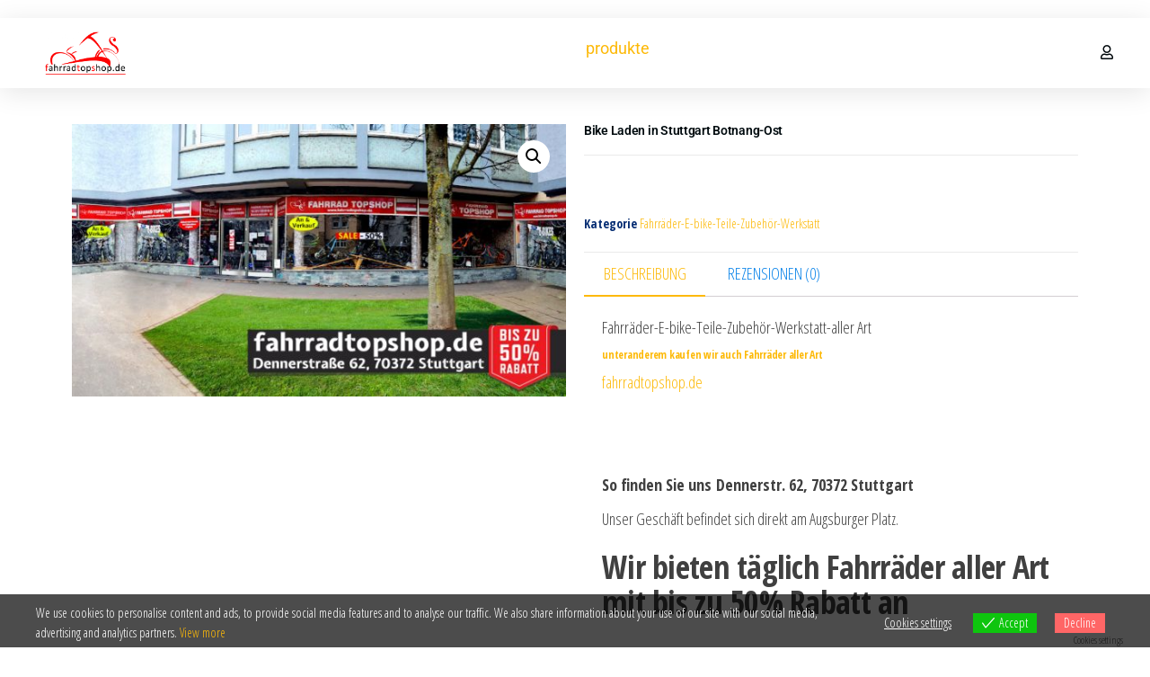

--- FILE ---
content_type: text/css
request_url: https://fahrradtopshop.com/wp-content/uploads/elementor/css/post-99103.css?ver=1768165045
body_size: 2623
content:
.elementor-99103 .elementor-element.elementor-element-df18666{--display:flex;--flex-direction:column;--container-widget-width:100%;--container-widget-height:initial;--container-widget-flex-grow:0;--container-widget-align-self:initial;--flex-wrap-mobile:wrap;}.elementor-99103 .elementor-element.elementor-element-362ea2b6{--display:flex;--flex-direction:column;--container-widget-width:calc( ( 1 - var( --container-widget-flex-grow ) ) * 100% );--container-widget-height:initial;--container-widget-flex-grow:0;--container-widget-align-self:initial;--flex-wrap-mobile:wrap;--align-items:center;--gap:0px 0px;--row-gap:0px;--column-gap:0px;--flex-wrap:wrap;box-shadow:0px 5px 30px 0px rgba(0,0,0,0.1);--padding-top:0%;--padding-bottom:0%;--padding-left:0%;--padding-right:0%;--z-index:10;}.elementor-99103 .elementor-element.elementor-element-d5851d3{--display:flex;--flex-direction:row;--container-widget-width:calc( ( 1 - var( --container-widget-flex-grow ) ) * 100% );--container-widget-height:100%;--container-widget-flex-grow:1;--container-widget-align-self:stretch;--flex-wrap-mobile:wrap;--justify-content:space-between;--align-items:center;--gap:10px 10px;--row-gap:10px;--column-gap:10px;--margin-top:0px;--margin-bottom:0px;--margin-left:0px;--margin-right:0px;--padding-top:15px;--padding-bottom:15px;--padding-left:12px;--padding-right:12px;}.elementor-99103 .elementor-element.elementor-element-d5851d3:not(.elementor-motion-effects-element-type-background), .elementor-99103 .elementor-element.elementor-element-d5851d3 > .elementor-motion-effects-container > .elementor-motion-effects-layer{background-color:#ffffff;}.elementor-widget-image .widget-image-caption{color:var( --e-global-color-text );font-family:var( --e-global-typography-text-font-family ), Sans-serif;font-weight:var( --e-global-typography-text-font-weight );}.elementor-99103 .elementor-element.elementor-element-738e82a9{text-align:start;}.elementor-99103 .elementor-element.elementor-element-738e82a9 img{width:110px;height:48px;object-fit:contain;object-position:center center;}.elementor-widget-text-editor{font-family:var( --e-global-typography-text-font-family ), Sans-serif;font-weight:var( --e-global-typography-text-font-weight );color:var( --e-global-color-text );}.elementor-widget-text-editor.elementor-drop-cap-view-stacked .elementor-drop-cap{background-color:var( --e-global-color-primary );}.elementor-widget-text-editor.elementor-drop-cap-view-framed .elementor-drop-cap, .elementor-widget-text-editor.elementor-drop-cap-view-default .elementor-drop-cap{color:var( --e-global-color-primary );border-color:var( --e-global-color-primary );}.elementor-99103 .elementor-element.elementor-element-a1239ac{text-align:center;color:#070000;}.elementor-widget-woocommerce-menu-cart .elementor-menu-cart__toggle .elementor-button{font-family:var( --e-global-typography-primary-font-family ), Sans-serif;font-weight:var( --e-global-typography-primary-font-weight );}.elementor-widget-woocommerce-menu-cart .elementor-menu-cart__product-name a{font-family:var( --e-global-typography-primary-font-family ), Sans-serif;font-weight:var( --e-global-typography-primary-font-weight );}.elementor-widget-woocommerce-menu-cart .elementor-menu-cart__product-price{font-family:var( --e-global-typography-primary-font-family ), Sans-serif;font-weight:var( --e-global-typography-primary-font-weight );}.elementor-widget-woocommerce-menu-cart .elementor-menu-cart__footer-buttons .elementor-button{font-family:var( --e-global-typography-primary-font-family ), Sans-serif;font-weight:var( --e-global-typography-primary-font-weight );}.elementor-widget-woocommerce-menu-cart .elementor-menu-cart__footer-buttons a.elementor-button--view-cart{font-family:var( --e-global-typography-primary-font-family ), Sans-serif;font-weight:var( --e-global-typography-primary-font-weight );}.elementor-widget-woocommerce-menu-cart .elementor-menu-cart__footer-buttons a.elementor-button--checkout{font-family:var( --e-global-typography-primary-font-family ), Sans-serif;font-weight:var( --e-global-typography-primary-font-weight );}.elementor-widget-woocommerce-menu-cart .woocommerce-mini-cart__empty-message{font-family:var( --e-global-typography-primary-font-family ), Sans-serif;font-weight:var( --e-global-typography-primary-font-weight );}.elementor-99103 .elementor-element.elementor-element-155d81e3{--divider-style:solid;--subtotal-divider-style:solid;--elementor-remove-from-cart-button:none;--remove-from-cart-button:block;--toggle-button-border-width:0px;--toggle-button-border-radius:0px;--toggle-icon-size:18px;--cart-border-style:none;--cart-close-icon-size:0px;--remove-item-button-size:0px;--cart-footer-layout:1fr 1fr;--products-max-height-sidecart:calc(100vh - 240px);--products-max-height-minicart:calc(100vh - 385px);}body:not(.rtl) .elementor-99103 .elementor-element.elementor-element-155d81e3 .elementor-menu-cart__toggle .elementor-button-icon .elementor-button-icon-qty[data-counter]{right:-12px;top:-12px;}body.rtl .elementor-99103 .elementor-element.elementor-element-155d81e3 .elementor-menu-cart__toggle .elementor-button-icon .elementor-button-icon-qty[data-counter]{right:12px;top:-12px;left:auto;}.elementor-99103 .elementor-element.elementor-element-155d81e3 .widget_shopping_cart_content{--subtotal-divider-left-width:0;--subtotal-divider-right-width:0;}.elementor-99103 .elementor-element.elementor-element-155d81e3 .elementor-menu-cart__footer-buttons a.elementor-button--view-cart{border-radius:0px 0px 0px 0px;}.elementor-widget-search-form input[type="search"].elementor-search-form__input{font-family:var( --e-global-typography-text-font-family ), Sans-serif;font-weight:var( --e-global-typography-text-font-weight );}.elementor-widget-search-form .elementor-search-form__input,
					.elementor-widget-search-form .elementor-search-form__icon,
					.elementor-widget-search-form .elementor-lightbox .dialog-lightbox-close-button,
					.elementor-widget-search-form .elementor-lightbox .dialog-lightbox-close-button:hover,
					.elementor-widget-search-form.elementor-search-form--skin-full_screen input[type="search"].elementor-search-form__input{color:var( --e-global-color-text );fill:var( --e-global-color-text );}.elementor-widget-search-form .elementor-search-form__submit{font-family:var( --e-global-typography-text-font-family ), Sans-serif;font-weight:var( --e-global-typography-text-font-weight );background-color:var( --e-global-color-secondary );}.elementor-99103 .elementor-element.elementor-element-a89c9f .elementor-search-form{text-align:center;}.elementor-99103 .elementor-element.elementor-element-a89c9f .elementor-search-form__toggle{--e-search-form-toggle-size:28px;}.elementor-99103 .elementor-element.elementor-element-a89c9f:not(.elementor-search-form--skin-full_screen) .elementor-search-form__container{border-radius:3px;}.elementor-99103 .elementor-element.elementor-element-a89c9f.elementor-search-form--skin-full_screen input[type="search"].elementor-search-form__input{border-radius:3px;}.elementor-widget-icon.elementor-view-stacked .elementor-icon{background-color:var( --e-global-color-primary );}.elementor-widget-icon.elementor-view-framed .elementor-icon, .elementor-widget-icon.elementor-view-default .elementor-icon{color:var( --e-global-color-primary );border-color:var( --e-global-color-primary );}.elementor-widget-icon.elementor-view-framed .elementor-icon, .elementor-widget-icon.elementor-view-default .elementor-icon svg{fill:var( --e-global-color-primary );}.elementor-99103 .elementor-element.elementor-element-67df3b74 .elementor-icon-wrapper{text-align:center;}.elementor-99103 .elementor-element.elementor-element-67df3b74.elementor-view-stacked .elementor-icon{background-color:#00080C;}.elementor-99103 .elementor-element.elementor-element-67df3b74.elementor-view-framed .elementor-icon, .elementor-99103 .elementor-element.elementor-element-67df3b74.elementor-view-default .elementor-icon{color:#00080C;border-color:#00080C;}.elementor-99103 .elementor-element.elementor-element-67df3b74.elementor-view-framed .elementor-icon, .elementor-99103 .elementor-element.elementor-element-67df3b74.elementor-view-default .elementor-icon svg{fill:#00080C;}.elementor-99103 .elementor-element.elementor-element-67df3b74 .elementor-icon{font-size:16px;}.elementor-99103 .elementor-element.elementor-element-67df3b74 .elementor-icon svg{height:16px;}.elementor-widget-nav-menu .elementor-nav-menu .elementor-item{font-family:var( --e-global-typography-primary-font-family ), Sans-serif;font-weight:var( --e-global-typography-primary-font-weight );}.elementor-widget-nav-menu .elementor-nav-menu--main .elementor-item{color:var( --e-global-color-text );fill:var( --e-global-color-text );}.elementor-widget-nav-menu .elementor-nav-menu--main .elementor-item:hover,
					.elementor-widget-nav-menu .elementor-nav-menu--main .elementor-item.elementor-item-active,
					.elementor-widget-nav-menu .elementor-nav-menu--main .elementor-item.highlighted,
					.elementor-widget-nav-menu .elementor-nav-menu--main .elementor-item:focus{color:var( --e-global-color-accent );fill:var( --e-global-color-accent );}.elementor-widget-nav-menu .elementor-nav-menu--main:not(.e--pointer-framed) .elementor-item:before,
					.elementor-widget-nav-menu .elementor-nav-menu--main:not(.e--pointer-framed) .elementor-item:after{background-color:var( --e-global-color-accent );}.elementor-widget-nav-menu .e--pointer-framed .elementor-item:before,
					.elementor-widget-nav-menu .e--pointer-framed .elementor-item:after{border-color:var( --e-global-color-accent );}.elementor-widget-nav-menu{--e-nav-menu-divider-color:var( --e-global-color-text );}.elementor-widget-nav-menu .elementor-nav-menu--dropdown .elementor-item, .elementor-widget-nav-menu .elementor-nav-menu--dropdown  .elementor-sub-item{font-family:var( --e-global-typography-accent-font-family ), Sans-serif;font-weight:var( --e-global-typography-accent-font-weight );}.elementor-99103 .elementor-element.elementor-element-5a4879a .elementor-menu-toggle{margin-left:auto;background-color:#ffffff;}.elementor-99103 .elementor-element.elementor-element-5a4879a .elementor-nav-menu .elementor-item{font-family:"Montserrat", Sans-serif;font-size:16px;font-weight:400;text-transform:capitalize;}.elementor-99103 .elementor-element.elementor-element-5a4879a .elementor-nav-menu--main .elementor-item{color:#16163f;fill:#16163f;padding-left:0px;padding-right:0px;}.elementor-99103 .elementor-element.elementor-element-5a4879a .elementor-nav-menu--main .elementor-item:hover,
					.elementor-99103 .elementor-element.elementor-element-5a4879a .elementor-nav-menu--main .elementor-item.elementor-item-active,
					.elementor-99103 .elementor-element.elementor-element-5a4879a .elementor-nav-menu--main .elementor-item.highlighted,
					.elementor-99103 .elementor-element.elementor-element-5a4879a .elementor-nav-menu--main .elementor-item:focus{color:#d3b574;fill:#d3b574;}.elementor-99103 .elementor-element.elementor-element-5a4879a .e--pointer-framed .elementor-item:before{border-width:0px;}.elementor-99103 .elementor-element.elementor-element-5a4879a .e--pointer-framed.e--animation-draw .elementor-item:before{border-width:0 0 0px 0px;}.elementor-99103 .elementor-element.elementor-element-5a4879a .e--pointer-framed.e--animation-draw .elementor-item:after{border-width:0px 0px 0 0;}.elementor-99103 .elementor-element.elementor-element-5a4879a .e--pointer-framed.e--animation-corners .elementor-item:before{border-width:0px 0 0 0px;}.elementor-99103 .elementor-element.elementor-element-5a4879a .e--pointer-framed.e--animation-corners .elementor-item:after{border-width:0 0px 0px 0;}.elementor-99103 .elementor-element.elementor-element-5a4879a .e--pointer-underline .elementor-item:after,
					 .elementor-99103 .elementor-element.elementor-element-5a4879a .e--pointer-overline .elementor-item:before,
					 .elementor-99103 .elementor-element.elementor-element-5a4879a .e--pointer-double-line .elementor-item:before,
					 .elementor-99103 .elementor-element.elementor-element-5a4879a .e--pointer-double-line .elementor-item:after{height:0px;}.elementor-99103 .elementor-element.elementor-element-5a4879a{--e-nav-menu-horizontal-menu-item-margin:calc( 50px / 2 );}.elementor-99103 .elementor-element.elementor-element-5a4879a .elementor-nav-menu--main:not(.elementor-nav-menu--layout-horizontal) .elementor-nav-menu > li:not(:last-child){margin-bottom:50px;}.elementor-99103 .elementor-element.elementor-element-5a4879a .elementor-nav-menu--dropdown a, .elementor-99103 .elementor-element.elementor-element-5a4879a .elementor-menu-toggle{color:#16163f;fill:#16163f;}.elementor-99103 .elementor-element.elementor-element-5a4879a .elementor-nav-menu--dropdown a:hover,
					.elementor-99103 .elementor-element.elementor-element-5a4879a .elementor-nav-menu--dropdown a:focus,
					.elementor-99103 .elementor-element.elementor-element-5a4879a .elementor-nav-menu--dropdown a.elementor-item-active,
					.elementor-99103 .elementor-element.elementor-element-5a4879a .elementor-nav-menu--dropdown a.highlighted,
					.elementor-99103 .elementor-element.elementor-element-5a4879a .elementor-menu-toggle:hover,
					.elementor-99103 .elementor-element.elementor-element-5a4879a .elementor-menu-toggle:focus{color:#d3b574;}.elementor-99103 .elementor-element.elementor-element-5a4879a .elementor-nav-menu--dropdown a:hover,
					.elementor-99103 .elementor-element.elementor-element-5a4879a .elementor-nav-menu--dropdown a:focus,
					.elementor-99103 .elementor-element.elementor-element-5a4879a .elementor-nav-menu--dropdown a.elementor-item-active,
					.elementor-99103 .elementor-element.elementor-element-5a4879a .elementor-nav-menu--dropdown a.highlighted{background-color:rgba(0,0,0,0);}.elementor-99103 .elementor-element.elementor-element-5a4879a .elementor-nav-menu--dropdown a.elementor-item-active{color:#d3b574;background-color:rgba(0,0,0,0);}.elementor-99103 .elementor-element.elementor-element-5a4879a .elementor-nav-menu--dropdown .elementor-item, .elementor-99103 .elementor-element.elementor-element-5a4879a .elementor-nav-menu--dropdown  .elementor-sub-item{font-family:"Montserrat", Sans-serif;font-size:16px;font-weight:400;}.elementor-99103 .elementor-element.elementor-element-5a4879a .elementor-nav-menu--main .elementor-nav-menu--dropdown, .elementor-99103 .elementor-element.elementor-element-5a4879a .elementor-nav-menu__container.elementor-nav-menu--dropdown{box-shadow:0px 15px 20px 0px rgba(0,0,0,0.1);}.elementor-99103 .elementor-element.elementor-element-5a4879a .elementor-nav-menu--dropdown a{padding-left:10px;padding-right:10px;padding-top:20px;padding-bottom:20px;}.elementor-99103 .elementor-element.elementor-element-5a4879a .elementor-nav-menu--main > .elementor-nav-menu > li > .elementor-nav-menu--dropdown, .elementor-99103 .elementor-element.elementor-element-5a4879a .elementor-nav-menu__container.elementor-nav-menu--dropdown{margin-top:15px !important;}.elementor-99103 .elementor-element.elementor-element-5a4879a div.elementor-menu-toggle{color:#16163f;}.elementor-99103 .elementor-element.elementor-element-5a4879a div.elementor-menu-toggle svg{fill:#16163f;}.elementor-99103 .elementor-element.elementor-element-7623316{--display:flex;--flex-direction:column;--container-widget-width:100%;--container-widget-height:initial;--container-widget-flex-grow:0;--container-widget-align-self:initial;--flex-wrap-mobile:wrap;}.elementor-theme-builder-content-area{height:400px;}.elementor-location-header:before, .elementor-location-footer:before{content:"";display:table;clear:both;}@media(min-width:768px){.elementor-99103 .elementor-element.elementor-element-362ea2b6{--width:100%;}.elementor-99103 .elementor-element.elementor-element-d5851d3{--content-width:1200px;}.elementor-99103 .elementor-element.elementor-element-7623316{--content-width:500px;}}@media(max-width:1024px){.elementor-99103 .elementor-element.elementor-element-d5851d3{--padding-top:20px;--padding-bottom:20px;--padding-left:15px;--padding-right:15px;}.elementor-99103 .elementor-element.elementor-element-738e82a9 > .elementor-widget-container{padding:0px 90px 0px 0px;}.elementor-99103 .elementor-element.elementor-element-738e82a9 img{width:133px;}.elementor-99103 .elementor-element.elementor-element-5a4879a .elementor-nav-menu--main > .elementor-nav-menu > li > .elementor-nav-menu--dropdown, .elementor-99103 .elementor-element.elementor-element-5a4879a .elementor-nav-menu__container.elementor-nav-menu--dropdown{margin-top:20px !important;}}@media(max-width:767px){.elementor-99103 .elementor-element.elementor-element-738e82a9 > .elementor-widget-container{padding:0px 0px 0px 0px;}.elementor-99103 .elementor-element.elementor-element-738e82a9 img{width:100px;}.elementor-99103 .elementor-element.elementor-element-5a4879a .elementor-nav-menu--dropdown .elementor-item, .elementor-99103 .elementor-element.elementor-element-5a4879a .elementor-nav-menu--dropdown  .elementor-sub-item{font-size:16px;}.elementor-99103 .elementor-element.elementor-element-5a4879a .elementor-nav-menu--dropdown a{padding-top:24px;padding-bottom:24px;}.elementor-99103 .elementor-element.elementor-element-5a4879a .elementor-nav-menu--main > .elementor-nav-menu > li > .elementor-nav-menu--dropdown, .elementor-99103 .elementor-element.elementor-element-5a4879a .elementor-nav-menu__container.elementor-nav-menu--dropdown{margin-top:20px !important;}}

--- FILE ---
content_type: text/css
request_url: https://fahrradtopshop.com/wp-content/uploads/elementor/css/post-99133.css?ver=1768165045
body_size: 1249
content:
.elementor-99133 .elementor-element.elementor-element-3f6253c3 > .elementor-container > .elementor-column > .elementor-widget-wrap{align-content:center;align-items:center;}.elementor-99133 .elementor-element.elementor-element-3f6253c3:not(.elementor-motion-effects-element-type-background), .elementor-99133 .elementor-element.elementor-element-3f6253c3 > .elementor-motion-effects-container > .elementor-motion-effects-layer{background-color:rgba(0,0,0,0.8);}.elementor-99133 .elementor-element.elementor-element-3f6253c3 > .elementor-container{max-width:500px;min-height:50px;}.elementor-99133 .elementor-element.elementor-element-3f6253c3{transition:background 0.3s, border 0.3s, border-radius 0.3s, box-shadow 0.3s;}.elementor-99133 .elementor-element.elementor-element-3f6253c3 > .elementor-background-overlay{transition:background 0.3s, border-radius 0.3s, opacity 0.3s;}.elementor-99133 .elementor-element.elementor-element-4027eb56{--grid-template-columns:repeat(0, auto);--icon-size:15px;--grid-column-gap:24px;--grid-row-gap:0px;}.elementor-99133 .elementor-element.elementor-element-4027eb56 .elementor-widget-container{text-align:right;}.elementor-99133 .elementor-element.elementor-element-4027eb56 .elementor-social-icon{background-color:rgba(0,0,0,0);--icon-padding:0em;}.elementor-99133 .elementor-element.elementor-element-4027eb56 .elementor-social-icon i{color:rgba(255,255,255,0.39);}.elementor-99133 .elementor-element.elementor-element-4027eb56 .elementor-social-icon svg{fill:rgba(255,255,255,0.39);}.elementor-99133 .elementor-element.elementor-element-4027eb56 .elementor-social-icon:hover i{color:#ffffff;}.elementor-99133 .elementor-element.elementor-element-4027eb56 .elementor-social-icon:hover svg{fill:#ffffff;}.elementor-99133 .elementor-element.elementor-element-4990a1f > .elementor-container{max-width:1600px;}.elementor-widget-icon-box.elementor-view-stacked .elementor-icon{background-color:var( --e-global-color-primary );}.elementor-widget-icon-box.elementor-view-framed .elementor-icon, .elementor-widget-icon-box.elementor-view-default .elementor-icon{fill:var( --e-global-color-primary );color:var( --e-global-color-primary );border-color:var( --e-global-color-primary );}.elementor-widget-icon-box .elementor-icon-box-title, .elementor-widget-icon-box .elementor-icon-box-title a{font-family:var( --e-global-typography-primary-font-family ), Sans-serif;font-weight:var( --e-global-typography-primary-font-weight );}.elementor-widget-icon-box .elementor-icon-box-title{color:var( --e-global-color-primary );}.elementor-widget-icon-box:has(:hover) .elementor-icon-box-title,
					 .elementor-widget-icon-box:has(:focus) .elementor-icon-box-title{color:var( --e-global-color-primary );}.elementor-widget-icon-box .elementor-icon-box-description{font-family:var( --e-global-typography-text-font-family ), Sans-serif;font-weight:var( --e-global-typography-text-font-weight );color:var( --e-global-color-text );}.elementor-99133 .elementor-element.elementor-element-9db8fd7 .elementor-icon-box-wrapper{gap:1px;}.elementor-99133 .elementor-element.elementor-element-9db8fd7.elementor-view-stacked .elementor-icon{background-color:#000203;}.elementor-99133 .elementor-element.elementor-element-9db8fd7.elementor-view-framed .elementor-icon, .elementor-99133 .elementor-element.elementor-element-9db8fd7.elementor-view-default .elementor-icon{fill:#000203;color:#000203;border-color:#000203;}.elementor-99133 .elementor-element.elementor-element-9db8fd7 .elementor-icon{font-size:18px;}.elementor-99133 .elementor-element.elementor-element-9db8fd7 .elementor-icon-box-title, .elementor-99133 .elementor-element.elementor-element-9db8fd7 .elementor-icon-box-title a{font-family:"Roboto", Sans-serif;font-size:10px;font-weight:600;line-height:0.1em;}.elementor-99133 .elementor-element.elementor-element-9db8fd7 .elementor-icon-box-title{color:#000609;}.elementor-99133 .elementor-element.elementor-element-9db8fd7 .elementor-icon-box-description{color:#060000;}.elementor-99133 .elementor-element.elementor-element-50cde092 .elementor-icon-box-wrapper{gap:1px;}.elementor-99133 .elementor-element.elementor-element-50cde092.elementor-view-stacked .elementor-icon{background-color:#000203;}.elementor-99133 .elementor-element.elementor-element-50cde092.elementor-view-framed .elementor-icon, .elementor-99133 .elementor-element.elementor-element-50cde092.elementor-view-default .elementor-icon{fill:#000203;color:#000203;border-color:#000203;}.elementor-99133 .elementor-element.elementor-element-50cde092 .elementor-icon{font-size:18px;}.elementor-99133 .elementor-element.elementor-element-50cde092 .elementor-icon-box-title, .elementor-99133 .elementor-element.elementor-element-50cde092 .elementor-icon-box-title a{font-family:"Roboto", Sans-serif;font-size:10px;font-weight:600;line-height:0.1em;}.elementor-99133 .elementor-element.elementor-element-50cde092 .elementor-icon-box-title{color:#000609;}.elementor-99133 .elementor-element.elementor-element-50cde092 .elementor-icon-box-description{color:#060000;}.elementor-99133 .elementor-element.elementor-element-5ad3a544 .elementor-icon-box-wrapper{gap:1px;}.elementor-99133 .elementor-element.elementor-element-5ad3a544.elementor-view-stacked .elementor-icon{background-color:#000203;}.elementor-99133 .elementor-element.elementor-element-5ad3a544.elementor-view-framed .elementor-icon, .elementor-99133 .elementor-element.elementor-element-5ad3a544.elementor-view-default .elementor-icon{fill:#000203;color:#000203;border-color:#000203;}.elementor-99133 .elementor-element.elementor-element-5ad3a544 .elementor-icon{font-size:18px;}.elementor-99133 .elementor-element.elementor-element-5ad3a544 .elementor-icon-box-title, .elementor-99133 .elementor-element.elementor-element-5ad3a544 .elementor-icon-box-title a{font-family:"Roboto", Sans-serif;font-size:10px;font-weight:600;line-height:0.1em;}.elementor-99133 .elementor-element.elementor-element-5ad3a544 .elementor-icon-box-title{color:#000609;}.elementor-99133 .elementor-element.elementor-element-5ad3a544 .elementor-icon-box-description{color:#060000;}.elementor-99133 .elementor-element.elementor-element-40dcf0cc .elementor-icon-box-wrapper{gap:1px;}.elementor-99133 .elementor-element.elementor-element-40dcf0cc.elementor-view-stacked .elementor-icon{background-color:#000203;}.elementor-99133 .elementor-element.elementor-element-40dcf0cc.elementor-view-framed .elementor-icon, .elementor-99133 .elementor-element.elementor-element-40dcf0cc.elementor-view-default .elementor-icon{fill:#000203;color:#000203;border-color:#000203;}.elementor-99133 .elementor-element.elementor-element-40dcf0cc .elementor-icon{font-size:18px;}.elementor-99133 .elementor-element.elementor-element-40dcf0cc .elementor-icon-box-title, .elementor-99133 .elementor-element.elementor-element-40dcf0cc .elementor-icon-box-title a{font-family:"Roboto", Sans-serif;font-size:10px;font-weight:600;line-height:0.1em;}.elementor-99133 .elementor-element.elementor-element-40dcf0cc .elementor-icon-box-title{color:#000609;}.elementor-99133 .elementor-element.elementor-element-40dcf0cc .elementor-icon-box-description{color:#060000;}.elementor-99133 .elementor-element.elementor-element-683180ad .elementor-icon-box-wrapper{gap:1px;}.elementor-99133 .elementor-element.elementor-element-683180ad.elementor-view-stacked .elementor-icon{background-color:#000203;}.elementor-99133 .elementor-element.elementor-element-683180ad.elementor-view-framed .elementor-icon, .elementor-99133 .elementor-element.elementor-element-683180ad.elementor-view-default .elementor-icon{fill:#000203;color:#000203;border-color:#000203;}.elementor-99133 .elementor-element.elementor-element-683180ad .elementor-icon{font-size:18px;}.elementor-99133 .elementor-element.elementor-element-683180ad .elementor-icon-box-title, .elementor-99133 .elementor-element.elementor-element-683180ad .elementor-icon-box-title a{font-family:"Roboto", Sans-serif;font-size:10px;font-weight:600;line-height:0.1em;}.elementor-99133 .elementor-element.elementor-element-683180ad .elementor-icon-box-title{color:#000609;}.elementor-99133 .elementor-element.elementor-element-683180ad .elementor-icon-box-description{color:#060000;}.elementor-99133 .elementor-element.elementor-element-4792c1ab .elementor-icon-box-wrapper{gap:1px;}.elementor-99133 .elementor-element.elementor-element-4792c1ab.elementor-view-stacked .elementor-icon{background-color:#000203;}.elementor-99133 .elementor-element.elementor-element-4792c1ab.elementor-view-framed .elementor-icon, .elementor-99133 .elementor-element.elementor-element-4792c1ab.elementor-view-default .elementor-icon{fill:#000203;color:#000203;border-color:#000203;}.elementor-99133 .elementor-element.elementor-element-4792c1ab .elementor-icon{font-size:18px;}.elementor-99133 .elementor-element.elementor-element-4792c1ab .elementor-icon-box-title, .elementor-99133 .elementor-element.elementor-element-4792c1ab .elementor-icon-box-title a{font-family:"Roboto", Sans-serif;font-size:10px;font-weight:600;line-height:0.1em;}.elementor-99133 .elementor-element.elementor-element-4792c1ab .elementor-icon-box-title{color:#000609;}.elementor-99133 .elementor-element.elementor-element-4792c1ab .elementor-icon-box-description{color:#060000;}.elementor-theme-builder-content-area{height:400px;}.elementor-location-header:before, .elementor-location-footer:before{content:"";display:table;clear:both;}@media(min-width:768px){.elementor-99133 .elementor-element.elementor-element-4e9e55e0{width:14%;}.elementor-99133 .elementor-element.elementor-element-4fa7ae62{width:14%;}.elementor-99133 .elementor-element.elementor-element-65d46346{width:18%;}.elementor-99133 .elementor-element.elementor-element-6057b31c{width:14%;}.elementor-99133 .elementor-element.elementor-element-e2f7676{width:26.664%;}.elementor-99133 .elementor-element.elementor-element-6810ffa6{width:12%;}}@media(max-width:1024px){.elementor-99133 .elementor-element.elementor-element-3f6253c3{padding:25px 20px 25px 20px;}.elementor-99133 .elementor-element.elementor-element-4027eb56 .elementor-widget-container{text-align:right;}}@media(max-width:767px){.elementor-99133 .elementor-element.elementor-element-3f6253c3{padding:20px 20px 20px 20px;}.elementor-99133 .elementor-element.elementor-element-4027eb56 .elementor-widget-container{text-align:center;}.elementor-99133 .elementor-element.elementor-element-4e9e55e0{width:13%;}.elementor-99133 .elementor-element.elementor-element-4fa7ae62{width:16%;}.elementor-99133 .elementor-element.elementor-element-65d46346{width:19%;}.elementor-99133 .elementor-element.elementor-element-6057b31c{width:14%;}.elementor-99133 .elementor-element.elementor-element-e2f7676{width:19%;}.elementor-99133 .elementor-element.elementor-element-6810ffa6{width:14%;}}

--- FILE ---
content_type: text/css
request_url: https://fahrradtopshop.com/wp-content/uploads/elementor/css/post-167781.css?ver=1768165068
body_size: 1013
content:
.elementor-167781 .elementor-element.elementor-element-1fd5c786{--display:flex;--flex-direction:row;--container-widget-width:initial;--container-widget-height:100%;--container-widget-flex-grow:1;--container-widget-align-self:stretch;--flex-wrap-mobile:wrap;--gap:0px 0px;--row-gap:0px;--column-gap:0px;}.elementor-167781 .elementor-element.elementor-element-60582631{--display:flex;}.elementor-167781 .elementor-element.elementor-element-1d1d09dd{--display:flex;--gap:0px 0px;--row-gap:0px;--column-gap:0px;--padding-top:0px;--padding-bottom:0px;--padding-left:0px;--padding-right:0px;}.elementor-167781 .elementor-element.elementor-element-4f5b7503{--display:flex;}.elementor-widget-woocommerce-product-title .elementor-heading-title{font-family:var( --e-global-typography-primary-font-family ), Sans-serif;font-weight:var( --e-global-typography-primary-font-weight );color:var( --e-global-color-primary );}.elementor-167781 .elementor-element.elementor-element-1051e58c .elementor-heading-title{color:#000B0F;}.elementor-167781 .elementor-element.elementor-element-56d4f73a{--display:flex;}.woocommerce .elementor-widget-woocommerce-product-price .price{color:var( --e-global-color-primary );font-family:var( --e-global-typography-primary-font-family ), Sans-serif;font-weight:var( --e-global-typography-primary-font-weight );}.woocommerce .elementor-167781 .elementor-element.elementor-element-69f3a4af .price{color:#000406;}.elementor-widget-woocommerce-product-add-to-cart .added_to_cart{font-family:var( --e-global-typography-accent-font-family ), Sans-serif;font-weight:var( --e-global-typography-accent-font-weight );}.elementor-167781 .elementor-element.elementor-element-752e9b4 .cart button, .elementor-167781 .elementor-element.elementor-element-752e9b4 .cart .button{color:#C30722;transition:all 0.2s;}.elementor-167781 .elementor-element.elementor-element-752e9b4 .added_to_cart{color:#0F0101;font-family:"Roboto", Sans-serif;font-weight:500;}.elementor-167781 .elementor-element.elementor-element-752e9b4{--view-cart-spacing:0px;}.elementor-167781 .elementor-element.elementor-element-752e9b4 .quantity .qty{color:#260303;transition:all 0.2s;}.elementor-widget-woocommerce-product-meta .product_meta .detail-container:not(:last-child):after{border-color:var( --e-global-color-text );}.elementor-167781 .elementor-element.elementor-element-5d7a8b41{color:#062D73;}.woocommerce .elementor-167781 .elementor-element.elementor-element-1792a0b .woocommerce-tabs ul.wc-tabs li a{color:#0782E9;}.elementor-167781 .elementor-element.elementor-element-2e52e81b{--display:flex;--flex-direction:column;--container-widget-width:100%;--container-widget-height:initial;--container-widget-flex-grow:0;--container-widget-align-self:initial;--flex-wrap-mobile:wrap;}.elementor-widget-woocommerce-product-related.elementor-wc-products ul.products li.product .woocommerce-loop-product__title{color:var( --e-global-color-primary );}.elementor-widget-woocommerce-product-related.elementor-wc-products ul.products li.product .woocommerce-loop-category__title{color:var( --e-global-color-primary );}.elementor-widget-woocommerce-product-related.elementor-wc-products ul.products li.product .woocommerce-loop-product__title, .elementor-widget-woocommerce-product-related.elementor-wc-products ul.products li.product .woocommerce-loop-category__title{font-family:var( --e-global-typography-primary-font-family ), Sans-serif;font-weight:var( --e-global-typography-primary-font-weight );}.woocommerce .elementor-widget-woocommerce-product-related.elementor-wc-products .products > h2{color:var( --e-global-color-primary );font-family:var( --e-global-typography-primary-font-family ), Sans-serif;font-weight:var( --e-global-typography-primary-font-weight );}.elementor-widget-woocommerce-product-related.elementor-wc-products ul.products li.product .price{color:var( --e-global-color-primary );font-family:var( --e-global-typography-primary-font-family ), Sans-serif;font-weight:var( --e-global-typography-primary-font-weight );}.elementor-widget-woocommerce-product-related.elementor-wc-products ul.products li.product .price ins{color:var( --e-global-color-primary );}.elementor-widget-woocommerce-product-related.elementor-wc-products ul.products li.product .price ins .amount{color:var( --e-global-color-primary );}.elementor-widget-woocommerce-product-related.elementor-wc-products ul.products li.product .price del{color:var( --e-global-color-primary );}.elementor-widget-woocommerce-product-related.elementor-wc-products ul.products li.product .price del .amount{color:var( --e-global-color-primary );}.elementor-widget-woocommerce-product-related.elementor-wc-products ul.products li.product .price del {font-family:var( --e-global-typography-primary-font-family ), Sans-serif;font-weight:var( --e-global-typography-primary-font-weight );}.elementor-widget-woocommerce-product-related.elementor-wc-products ul.products li.product .button{font-family:var( --e-global-typography-accent-font-family ), Sans-serif;font-weight:var( --e-global-typography-accent-font-weight );}.elementor-widget-woocommerce-product-related.elementor-wc-products .added_to_cart{font-family:var( --e-global-typography-accent-font-family ), Sans-serif;font-weight:var( --e-global-typography-accent-font-weight );}.elementor-167781 .elementor-element.elementor-element-4f9d93a3.elementor-wc-products ul.products li.product{text-align:center;}.elementor-167781 .elementor-element.elementor-element-4f9d93a3.elementor-wc-products  ul.products{grid-column-gap:20px;grid-row-gap:40px;}.elementor-167781 .elementor-element.elementor-element-4f9d93a3.elementor-wc-products ul.products li.product .woocommerce-loop-product__title{color:#030A0D;}.elementor-167781 .elementor-element.elementor-element-4f9d93a3.elementor-wc-products ul.products li.product .woocommerce-loop-category__title{color:#030A0D;}.woocommerce .elementor-167781 .elementor-element.elementor-element-4f9d93a3.elementor-wc-products .products > h2{color:#000001;text-align:center;}.elementor-167781 .elementor-element.elementor-element-4f9d93a3.elementor-wc-products ul.products li.product .price{color:#011822;}.elementor-167781 .elementor-element.elementor-element-4f9d93a3.elementor-wc-products ul.products li.product .price ins{color:#011822;}.elementor-167781 .elementor-element.elementor-element-4f9d93a3.elementor-wc-products ul.products li.product .price ins .amount{color:#011822;}.elementor-167781 .elementor-element.elementor-element-4f9d93a3.elementor-wc-products ul.products li.product .price del{color:#52031D;}.elementor-167781 .elementor-element.elementor-element-4f9d93a3.elementor-wc-products ul.products li.product .price del .amount{color:#52031D;}.elementor-167781 .elementor-element.elementor-element-4f9d93a3.elementor-wc-products ul.products li.product span.onsale{display:block;}@media(min-width:768px){.elementor-167781 .elementor-element.elementor-element-60582631{--width:50%;}.elementor-167781 .elementor-element.elementor-element-1d1d09dd{--width:50%;}}@media(max-width:1024px){.elementor-167781 .elementor-element.elementor-element-4f9d93a3.elementor-wc-products  ul.products{grid-column-gap:20px;grid-row-gap:40px;}}@media(max-width:767px){.elementor-167781 .elementor-element.elementor-element-4f9d93a3.elementor-wc-products  ul.products{grid-column-gap:20px;grid-row-gap:40px;}}

--- FILE ---
content_type: text/javascript
request_url: https://fahrradtopshop.com/wp-content/plugins/elementor-pro/assets/js/product-add-to-cart.c32f5d5e404511d68720.bundle.min.js
body_size: 1215
content:
/*! elementor-pro - v3.34.0 - 22-12-2025 */
"use strict";(self.webpackChunkelementor_pro=self.webpackChunkelementor_pro||[]).push([[787],{3046:(t,e)=>{Object.defineProperty(e,"__esModule",{value:!0}),e.default=void 0;class Base extends elementorModules.frontend.handlers.Base{getDefaultSettings(){return{selectors:{stickyRightColumn:".e-sticky-right-column"},classes:{stickyRightColumnActive:"e-sticky-right-column--active"}}}getDefaultElements(){const t=this.getSettings("selectors");return{$stickyRightColumn:this.$element.find(t.stickyRightColumn)}}bindEvents(){elementorFrontend.elements.$document.on("select2:open",(t=>{this.addSelect2Wrapper(t)}))}addSelect2Wrapper(t){const e=jQuery(t.target).data("select2");e.$dropdown&&e.$dropdown.addClass("e-woo-select2-wrapper")}isStickyRightColumnActive(){const t=this.getSettings("classes");return this.elements.$stickyRightColumn.hasClass(t.stickyRightColumnActive)}activateStickyRightColumn(){const t=this.getElementSettings(),e=elementorFrontend.elements.$wpAdminBar,n=this.getSettings("classes");let s=t.sticky_right_column_offset||0;e.length&&"fixed"===e.css("position")&&(s+=e.height()),"yes"===this.getElementSettings("sticky_right_column")&&(this.elements.$stickyRightColumn.addClass(n.stickyRightColumnActive),this.elements.$stickyRightColumn.css("top",s+"px"))}deactivateStickyRightColumn(){if(!this.isStickyRightColumnActive())return;const t=this.getSettings("classes");this.elements.$stickyRightColumn.removeClass(t.stickyRightColumnActive)}toggleStickyRightColumn(){this.getElementSettings("sticky_right_column")?this.isStickyRightColumnActive()||this.activateStickyRightColumn():this.deactivateStickyRightColumn()}equalizeElementHeight(t){if(t.length){t.removeAttr("style");let e=0;t.each(((t,n)=>{e=Math.max(e,n.offsetHeight)})),0<e&&t.css({height:e+"px"})}}removePaddingBetweenPurchaseNote(t){t&&t.each(((t,e)=>{jQuery(e).prev().children("td").addClass("product-purchase-note-is-below")}))}updateWpReferers(){const t=this.getSettings("selectors"),e=this.$element.find(t.wpHttpRefererInputs),n=new URL(document.location);n.searchParams.set("elementorPageId",elementorFrontend.config.post.id),n.searchParams.set("elementorWidgetId",this.getID()),e.attr("value",n)}}e.default=Base},6973:(t,e,n)=>{var s=n(6784);Object.defineProperty(e,"__esModule",{value:!0}),e.default=void 0;var o=s(n(3046));class ProductAddToCart extends o.default{getDefaultSettings(){return{selectors:{quantityInput:".e-loop-add-to-cart-form input.qty",addToCartButton:".e-loop-add-to-cart-form .ajax_add_to_cart",addedToCartButton:".added_to_cart",loopFormContainer:".e-loop-add-to-cart-form-container"}}}getDefaultElements(){const t=this.getSettings("selectors");return{$quantityInput:this.$element.find(t.quantityInput),$addToCartButton:this.$element.find(t.addToCartButton)}}updateAddToCartButtonQuantity(){this.elements.$addToCartButton.attr("data-quantity",this.elements.$quantityInput.val())}handleAddedToCart(t){const e=this.getSettings("selectors"),n=t.siblings(e.addedToCartButton),s=n.parents(e.loopFormContainer);s.children(e.addedToCartButton).remove(),s.append(n)}bindEvents(...t){super.bindEvents(...t),this.elements.$quantityInput.on("change",(()=>{this.updateAddToCartButtonQuantity()})),elementorFrontend.elements.$body.off("added_to_cart.elementor-woocommerce-product-add-to-cart"),elementorFrontend.elements.$body.on("added_to_cart.elementor-woocommerce-product-add-to-cart",((t,e,n,s)=>{this.handleAddedToCart(s)}))}}e.default=ProductAddToCart}}]);